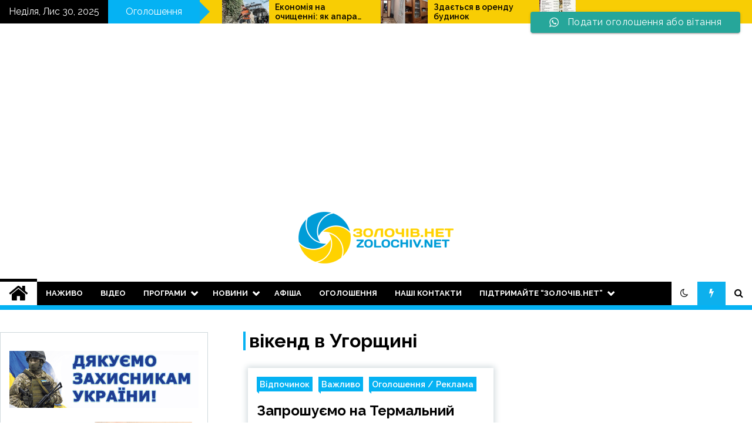

--- FILE ---
content_type: text/html; charset=UTF-8
request_url: https://zolochiv.net/tag/vikend-v-uhorshchyni/
body_size: 88897
content:
<!doctype html>
<html lang="uk">
<head>
    
  
	<meta charset="UTF-8">
	<meta name="viewport" content="width=device-width, initial-scale=1">
	<link rel="profile" href="https://gmpg.org/xfn/11">

	        <style type="text/css">
                    .twp-site-branding .twp-logo,
            .twp-site-branding.twp-overlay .twp-logo,
            .twp-site-branding .twp-logo a,
            .twp-site-branding .twp-logo a:visited
            .twp-site-branding.twp-overlay .twp-logo a,
            .twp-site-branding.twp-overlay .twp-logo a:visited{
                color: #001349;
            }
                </style>
<meta name='robots' content='index, follow, max-image-preview:large, max-snippet:-1, max-video-preview:-1' />

	<!-- This site is optimized with the Yoast SEO plugin v25.3.1 - https://yoast.com/wordpress/plugins/seo/ -->
	<title>вікенд в Угорщині Archives -</title>
	<link rel="canonical" href="https://zolochiv.net/tag/vikend-v-uhorshchyni/" />
	<meta property="og:locale" content="uk_UA" />
	<meta property="og:type" content="article" />
	<meta property="og:title" content="вікенд в Угорщині Archives -" />
	<meta property="og:url" content="https://zolochiv.net/tag/vikend-v-uhorshchyni/" />
	<meta name="twitter:card" content="summary_large_image" />
	<meta name="twitter:site" content="@zolochivnet" />
	<script type="application/ld+json" class="yoast-schema-graph">{"@context":"https://schema.org","@graph":[{"@type":"CollectionPage","@id":"https://zolochiv.net/tag/vikend-v-uhorshchyni/","url":"https://zolochiv.net/tag/vikend-v-uhorshchyni/","name":"вікенд в Угорщині Archives -","isPartOf":{"@id":"https://zolochiv.net/#website"},"primaryImageOfPage":{"@id":"https://zolochiv.net/tag/vikend-v-uhorshchyni/#primaryimage"},"image":{"@id":"https://zolochiv.net/tag/vikend-v-uhorshchyni/#primaryimage"},"thumbnailUrl":"https://zolochiv.net/wp-content/uploads/2021/11/podoroz-ugor-2-1.jpg","breadcrumb":{"@id":"https://zolochiv.net/tag/vikend-v-uhorshchyni/#breadcrumb"},"inLanguage":"uk"},{"@type":"ImageObject","inLanguage":"uk","@id":"https://zolochiv.net/tag/vikend-v-uhorshchyni/#primaryimage","url":"https://zolochiv.net/wp-content/uploads/2021/11/podoroz-ugor-2-1.jpg","contentUrl":"https://zolochiv.net/wp-content/uploads/2021/11/podoroz-ugor-2-1.jpg","width":870,"height":870},{"@type":"BreadcrumbList","@id":"https://zolochiv.net/tag/vikend-v-uhorshchyni/#breadcrumb","itemListElement":[{"@type":"ListItem","position":1,"name":"Home","item":"https://zolochiv.net/"},{"@type":"ListItem","position":2,"name":"вікенд в Угорщині"}]},{"@type":"WebSite","@id":"https://zolochiv.net/#website","url":"https://zolochiv.net/","name":"","description":" Дізнайся новини першим!","publisher":{"@id":"https://zolochiv.net/#organization"},"potentialAction":[{"@type":"SearchAction","target":{"@type":"EntryPoint","urlTemplate":"https://zolochiv.net/?s={search_term_string}"},"query-input":{"@type":"PropertyValueSpecification","valueRequired":true,"valueName":"search_term_string"}}],"inLanguage":"uk"},{"@type":"Organization","@id":"https://zolochiv.net/#organization","name":"Інформаційний портал \"Золочів.нет\"","url":"https://zolochiv.net/","logo":{"@type":"ImageObject","inLanguage":"uk","@id":"https://zolochiv.net/#/schema/logo/image/","url":"","contentUrl":"","caption":"Інформаційний портал \"Золочів.нет\""},"image":{"@id":"https://zolochiv.net/#/schema/logo/image/"},"sameAs":["https://www.facebook.com/zolochiv/","https://x.com/zolochivnet","https://www.instagram.com/zolochivnet/"]}]}</script>
	<!-- / Yoast SEO plugin. -->


<link rel='dns-prefetch' href='//fonts.googleapis.com' />
<link rel="alternate" type="application/rss+xml" title=" &raquo; стрічка" href="https://zolochiv.net/feed/" />
<link rel="alternate" type="application/rss+xml" title=" &raquo; Канал коментарів" href="https://zolochiv.net/comments/feed/" />
<link rel="alternate" type="application/rss+xml" title=" &raquo; вікенд в Угорщині Канал теґу" href="https://zolochiv.net/tag/vikend-v-uhorshchyni/feed/" />
<script type="text/javascript">
/* <![CDATA[ */
window._wpemojiSettings = {"baseUrl":"https:\/\/s.w.org\/images\/core\/emoji\/15.0.3\/72x72\/","ext":".png","svgUrl":"https:\/\/s.w.org\/images\/core\/emoji\/15.0.3\/svg\/","svgExt":".svg","source":{"concatemoji":"https:\/\/zolochiv.net\/wp-includes\/js\/wp-emoji-release.min.js?ver=986a1bacb01e225a925fcb5cb5ec6f1c"}};
/*! This file is auto-generated */
!function(i,n){var o,s,e;function c(e){try{var t={supportTests:e,timestamp:(new Date).valueOf()};sessionStorage.setItem(o,JSON.stringify(t))}catch(e){}}function p(e,t,n){e.clearRect(0,0,e.canvas.width,e.canvas.height),e.fillText(t,0,0);var t=new Uint32Array(e.getImageData(0,0,e.canvas.width,e.canvas.height).data),r=(e.clearRect(0,0,e.canvas.width,e.canvas.height),e.fillText(n,0,0),new Uint32Array(e.getImageData(0,0,e.canvas.width,e.canvas.height).data));return t.every(function(e,t){return e===r[t]})}function u(e,t,n){switch(t){case"flag":return n(e,"\ud83c\udff3\ufe0f\u200d\u26a7\ufe0f","\ud83c\udff3\ufe0f\u200b\u26a7\ufe0f")?!1:!n(e,"\ud83c\uddfa\ud83c\uddf3","\ud83c\uddfa\u200b\ud83c\uddf3")&&!n(e,"\ud83c\udff4\udb40\udc67\udb40\udc62\udb40\udc65\udb40\udc6e\udb40\udc67\udb40\udc7f","\ud83c\udff4\u200b\udb40\udc67\u200b\udb40\udc62\u200b\udb40\udc65\u200b\udb40\udc6e\u200b\udb40\udc67\u200b\udb40\udc7f");case"emoji":return!n(e,"\ud83d\udc26\u200d\u2b1b","\ud83d\udc26\u200b\u2b1b")}return!1}function f(e,t,n){var r="undefined"!=typeof WorkerGlobalScope&&self instanceof WorkerGlobalScope?new OffscreenCanvas(300,150):i.createElement("canvas"),a=r.getContext("2d",{willReadFrequently:!0}),o=(a.textBaseline="top",a.font="600 32px Arial",{});return e.forEach(function(e){o[e]=t(a,e,n)}),o}function t(e){var t=i.createElement("script");t.src=e,t.defer=!0,i.head.appendChild(t)}"undefined"!=typeof Promise&&(o="wpEmojiSettingsSupports",s=["flag","emoji"],n.supports={everything:!0,everythingExceptFlag:!0},e=new Promise(function(e){i.addEventListener("DOMContentLoaded",e,{once:!0})}),new Promise(function(t){var n=function(){try{var e=JSON.parse(sessionStorage.getItem(o));if("object"==typeof e&&"number"==typeof e.timestamp&&(new Date).valueOf()<e.timestamp+604800&&"object"==typeof e.supportTests)return e.supportTests}catch(e){}return null}();if(!n){if("undefined"!=typeof Worker&&"undefined"!=typeof OffscreenCanvas&&"undefined"!=typeof URL&&URL.createObjectURL&&"undefined"!=typeof Blob)try{var e="postMessage("+f.toString()+"("+[JSON.stringify(s),u.toString(),p.toString()].join(",")+"));",r=new Blob([e],{type:"text/javascript"}),a=new Worker(URL.createObjectURL(r),{name:"wpTestEmojiSupports"});return void(a.onmessage=function(e){c(n=e.data),a.terminate(),t(n)})}catch(e){}c(n=f(s,u,p))}t(n)}).then(function(e){for(var t in e)n.supports[t]=e[t],n.supports.everything=n.supports.everything&&n.supports[t],"flag"!==t&&(n.supports.everythingExceptFlag=n.supports.everythingExceptFlag&&n.supports[t]);n.supports.everythingExceptFlag=n.supports.everythingExceptFlag&&!n.supports.flag,n.DOMReady=!1,n.readyCallback=function(){n.DOMReady=!0}}).then(function(){return e}).then(function(){var e;n.supports.everything||(n.readyCallback(),(e=n.source||{}).concatemoji?t(e.concatemoji):e.wpemoji&&e.twemoji&&(t(e.twemoji),t(e.wpemoji)))}))}((window,document),window._wpemojiSettings);
/* ]]> */
</script>
<link rel='stylesheet' id='ht_ctc_main_css-css' href='https://zolochiv.net/wp-content/plugins/click-to-chat-for-whatsapp/new/inc/assets/css/main.css?ver=4.33' type='text/css' media='all' />
<style id='wp-emoji-styles-inline-css' type='text/css'>

	img.wp-smiley, img.emoji {
		display: inline !important;
		border: none !important;
		box-shadow: none !important;
		height: 1em !important;
		width: 1em !important;
		margin: 0 0.07em !important;
		vertical-align: -0.1em !important;
		background: none !important;
		padding: 0 !important;
	}
</style>
<link rel='stylesheet' id='wp-block-library-css' href='https://zolochiv.net/wp-includes/css/dist/block-library/style.min.css?ver=986a1bacb01e225a925fcb5cb5ec6f1c' type='text/css' media='all' />
<style id='classic-theme-styles-inline-css' type='text/css'>
/*! This file is auto-generated */
.wp-block-button__link{color:#fff;background-color:#32373c;border-radius:9999px;box-shadow:none;text-decoration:none;padding:calc(.667em + 2px) calc(1.333em + 2px);font-size:1.125em}.wp-block-file__button{background:#32373c;color:#fff;text-decoration:none}
</style>
<style id='global-styles-inline-css' type='text/css'>
:root{--wp--preset--aspect-ratio--square: 1;--wp--preset--aspect-ratio--4-3: 4/3;--wp--preset--aspect-ratio--3-4: 3/4;--wp--preset--aspect-ratio--3-2: 3/2;--wp--preset--aspect-ratio--2-3: 2/3;--wp--preset--aspect-ratio--16-9: 16/9;--wp--preset--aspect-ratio--9-16: 9/16;--wp--preset--color--black: #000000;--wp--preset--color--cyan-bluish-gray: #abb8c3;--wp--preset--color--white: #ffffff;--wp--preset--color--pale-pink: #f78da7;--wp--preset--color--vivid-red: #cf2e2e;--wp--preset--color--luminous-vivid-orange: #ff6900;--wp--preset--color--luminous-vivid-amber: #fcb900;--wp--preset--color--light-green-cyan: #7bdcb5;--wp--preset--color--vivid-green-cyan: #00d084;--wp--preset--color--pale-cyan-blue: #8ed1fc;--wp--preset--color--vivid-cyan-blue: #0693e3;--wp--preset--color--vivid-purple: #9b51e0;--wp--preset--gradient--vivid-cyan-blue-to-vivid-purple: linear-gradient(135deg,rgba(6,147,227,1) 0%,rgb(155,81,224) 100%);--wp--preset--gradient--light-green-cyan-to-vivid-green-cyan: linear-gradient(135deg,rgb(122,220,180) 0%,rgb(0,208,130) 100%);--wp--preset--gradient--luminous-vivid-amber-to-luminous-vivid-orange: linear-gradient(135deg,rgba(252,185,0,1) 0%,rgba(255,105,0,1) 100%);--wp--preset--gradient--luminous-vivid-orange-to-vivid-red: linear-gradient(135deg,rgba(255,105,0,1) 0%,rgb(207,46,46) 100%);--wp--preset--gradient--very-light-gray-to-cyan-bluish-gray: linear-gradient(135deg,rgb(238,238,238) 0%,rgb(169,184,195) 100%);--wp--preset--gradient--cool-to-warm-spectrum: linear-gradient(135deg,rgb(74,234,220) 0%,rgb(151,120,209) 20%,rgb(207,42,186) 40%,rgb(238,44,130) 60%,rgb(251,105,98) 80%,rgb(254,248,76) 100%);--wp--preset--gradient--blush-light-purple: linear-gradient(135deg,rgb(255,206,236) 0%,rgb(152,150,240) 100%);--wp--preset--gradient--blush-bordeaux: linear-gradient(135deg,rgb(254,205,165) 0%,rgb(254,45,45) 50%,rgb(107,0,62) 100%);--wp--preset--gradient--luminous-dusk: linear-gradient(135deg,rgb(255,203,112) 0%,rgb(199,81,192) 50%,rgb(65,88,208) 100%);--wp--preset--gradient--pale-ocean: linear-gradient(135deg,rgb(255,245,203) 0%,rgb(182,227,212) 50%,rgb(51,167,181) 100%);--wp--preset--gradient--electric-grass: linear-gradient(135deg,rgb(202,248,128) 0%,rgb(113,206,126) 100%);--wp--preset--gradient--midnight: linear-gradient(135deg,rgb(2,3,129) 0%,rgb(40,116,252) 100%);--wp--preset--font-size--small: 13px;--wp--preset--font-size--medium: 20px;--wp--preset--font-size--large: 36px;--wp--preset--font-size--x-large: 42px;--wp--preset--spacing--20: 0.44rem;--wp--preset--spacing--30: 0.67rem;--wp--preset--spacing--40: 1rem;--wp--preset--spacing--50: 1.5rem;--wp--preset--spacing--60: 2.25rem;--wp--preset--spacing--70: 3.38rem;--wp--preset--spacing--80: 5.06rem;--wp--preset--shadow--natural: 6px 6px 9px rgba(0, 0, 0, 0.2);--wp--preset--shadow--deep: 12px 12px 50px rgba(0, 0, 0, 0.4);--wp--preset--shadow--sharp: 6px 6px 0px rgba(0, 0, 0, 0.2);--wp--preset--shadow--outlined: 6px 6px 0px -3px rgba(255, 255, 255, 1), 6px 6px rgba(0, 0, 0, 1);--wp--preset--shadow--crisp: 6px 6px 0px rgba(0, 0, 0, 1);}:where(.is-layout-flex){gap: 0.5em;}:where(.is-layout-grid){gap: 0.5em;}body .is-layout-flex{display: flex;}.is-layout-flex{flex-wrap: wrap;align-items: center;}.is-layout-flex > :is(*, div){margin: 0;}body .is-layout-grid{display: grid;}.is-layout-grid > :is(*, div){margin: 0;}:where(.wp-block-columns.is-layout-flex){gap: 2em;}:where(.wp-block-columns.is-layout-grid){gap: 2em;}:where(.wp-block-post-template.is-layout-flex){gap: 1.25em;}:where(.wp-block-post-template.is-layout-grid){gap: 1.25em;}.has-black-color{color: var(--wp--preset--color--black) !important;}.has-cyan-bluish-gray-color{color: var(--wp--preset--color--cyan-bluish-gray) !important;}.has-white-color{color: var(--wp--preset--color--white) !important;}.has-pale-pink-color{color: var(--wp--preset--color--pale-pink) !important;}.has-vivid-red-color{color: var(--wp--preset--color--vivid-red) !important;}.has-luminous-vivid-orange-color{color: var(--wp--preset--color--luminous-vivid-orange) !important;}.has-luminous-vivid-amber-color{color: var(--wp--preset--color--luminous-vivid-amber) !important;}.has-light-green-cyan-color{color: var(--wp--preset--color--light-green-cyan) !important;}.has-vivid-green-cyan-color{color: var(--wp--preset--color--vivid-green-cyan) !important;}.has-pale-cyan-blue-color{color: var(--wp--preset--color--pale-cyan-blue) !important;}.has-vivid-cyan-blue-color{color: var(--wp--preset--color--vivid-cyan-blue) !important;}.has-vivid-purple-color{color: var(--wp--preset--color--vivid-purple) !important;}.has-black-background-color{background-color: var(--wp--preset--color--black) !important;}.has-cyan-bluish-gray-background-color{background-color: var(--wp--preset--color--cyan-bluish-gray) !important;}.has-white-background-color{background-color: var(--wp--preset--color--white) !important;}.has-pale-pink-background-color{background-color: var(--wp--preset--color--pale-pink) !important;}.has-vivid-red-background-color{background-color: var(--wp--preset--color--vivid-red) !important;}.has-luminous-vivid-orange-background-color{background-color: var(--wp--preset--color--luminous-vivid-orange) !important;}.has-luminous-vivid-amber-background-color{background-color: var(--wp--preset--color--luminous-vivid-amber) !important;}.has-light-green-cyan-background-color{background-color: var(--wp--preset--color--light-green-cyan) !important;}.has-vivid-green-cyan-background-color{background-color: var(--wp--preset--color--vivid-green-cyan) !important;}.has-pale-cyan-blue-background-color{background-color: var(--wp--preset--color--pale-cyan-blue) !important;}.has-vivid-cyan-blue-background-color{background-color: var(--wp--preset--color--vivid-cyan-blue) !important;}.has-vivid-purple-background-color{background-color: var(--wp--preset--color--vivid-purple) !important;}.has-black-border-color{border-color: var(--wp--preset--color--black) !important;}.has-cyan-bluish-gray-border-color{border-color: var(--wp--preset--color--cyan-bluish-gray) !important;}.has-white-border-color{border-color: var(--wp--preset--color--white) !important;}.has-pale-pink-border-color{border-color: var(--wp--preset--color--pale-pink) !important;}.has-vivid-red-border-color{border-color: var(--wp--preset--color--vivid-red) !important;}.has-luminous-vivid-orange-border-color{border-color: var(--wp--preset--color--luminous-vivid-orange) !important;}.has-luminous-vivid-amber-border-color{border-color: var(--wp--preset--color--luminous-vivid-amber) !important;}.has-light-green-cyan-border-color{border-color: var(--wp--preset--color--light-green-cyan) !important;}.has-vivid-green-cyan-border-color{border-color: var(--wp--preset--color--vivid-green-cyan) !important;}.has-pale-cyan-blue-border-color{border-color: var(--wp--preset--color--pale-cyan-blue) !important;}.has-vivid-cyan-blue-border-color{border-color: var(--wp--preset--color--vivid-cyan-blue) !important;}.has-vivid-purple-border-color{border-color: var(--wp--preset--color--vivid-purple) !important;}.has-vivid-cyan-blue-to-vivid-purple-gradient-background{background: var(--wp--preset--gradient--vivid-cyan-blue-to-vivid-purple) !important;}.has-light-green-cyan-to-vivid-green-cyan-gradient-background{background: var(--wp--preset--gradient--light-green-cyan-to-vivid-green-cyan) !important;}.has-luminous-vivid-amber-to-luminous-vivid-orange-gradient-background{background: var(--wp--preset--gradient--luminous-vivid-amber-to-luminous-vivid-orange) !important;}.has-luminous-vivid-orange-to-vivid-red-gradient-background{background: var(--wp--preset--gradient--luminous-vivid-orange-to-vivid-red) !important;}.has-very-light-gray-to-cyan-bluish-gray-gradient-background{background: var(--wp--preset--gradient--very-light-gray-to-cyan-bluish-gray) !important;}.has-cool-to-warm-spectrum-gradient-background{background: var(--wp--preset--gradient--cool-to-warm-spectrum) !important;}.has-blush-light-purple-gradient-background{background: var(--wp--preset--gradient--blush-light-purple) !important;}.has-blush-bordeaux-gradient-background{background: var(--wp--preset--gradient--blush-bordeaux) !important;}.has-luminous-dusk-gradient-background{background: var(--wp--preset--gradient--luminous-dusk) !important;}.has-pale-ocean-gradient-background{background: var(--wp--preset--gradient--pale-ocean) !important;}.has-electric-grass-gradient-background{background: var(--wp--preset--gradient--electric-grass) !important;}.has-midnight-gradient-background{background: var(--wp--preset--gradient--midnight) !important;}.has-small-font-size{font-size: var(--wp--preset--font-size--small) !important;}.has-medium-font-size{font-size: var(--wp--preset--font-size--medium) !important;}.has-large-font-size{font-size: var(--wp--preset--font-size--large) !important;}.has-x-large-font-size{font-size: var(--wp--preset--font-size--x-large) !important;}
:where(.wp-block-post-template.is-layout-flex){gap: 1.25em;}:where(.wp-block-post-template.is-layout-grid){gap: 1.25em;}
:where(.wp-block-columns.is-layout-flex){gap: 2em;}:where(.wp-block-columns.is-layout-grid){gap: 2em;}
:root :where(.wp-block-pullquote){font-size: 1.5em;line-height: 1.6;}
</style>
<link rel='stylesheet' id='crafty-social-buttons-styles-css' href='https://zolochiv.net/wp-content/plugins/crafty-social-buttons/css/public.min.css?ver=1.5.3' type='text/css' media='all' />
<link rel='stylesheet' id='wp-polls-css' href='https://zolochiv.net/wp-content/plugins/wp-polls/polls-css.css?ver=2.77.3' type='text/css' media='all' />
<style id='wp-polls-inline-css' type='text/css'>
.wp-polls .pollbar {
	margin: 1px;
	font-size: 10px;
	line-height: 12px;
	height: 12px;
	background: #91cbed;
	border: 1px solid #0f98e8;
}

</style>
<link rel='stylesheet' id='seek-google-fonts-css' href='https://fonts.googleapis.com/css?family=Raleway:400,400i,600,600i,700&#038;display=swap' type='text/css' media='all' />
<link rel='stylesheet' id='font-awesome-css' href='https://zolochiv.net/wp-content/themes/seek/assets/libraries/font-awesome/css/font-awesome.min.css?ver=986a1bacb01e225a925fcb5cb5ec6f1c' type='text/css' media='all' />
<link rel='stylesheet' id='slick-css' href='https://zolochiv.net/wp-content/themes/seek/assets/libraries/slick/css/slick.css?ver=986a1bacb01e225a925fcb5cb5ec6f1c' type='text/css' media='all' />
<link rel='stylesheet' id='magnific-css' href='https://zolochiv.net/wp-content/themes/seek/assets/libraries/magnific/css/magnific-popup.css?ver=986a1bacb01e225a925fcb5cb5ec6f1c' type='text/css' media='all' />
<link rel='stylesheet' id='seek-style-css' href='https://zolochiv.net/wp-content/themes/seek/style.css?ver=1.1.9' type='text/css' media='all' />
<script type="text/javascript" src="https://zolochiv.net/wp-includes/js/jquery/jquery.min.js?ver=3.7.1" id="jquery-core-js"></script>
<script type="text/javascript" src="https://zolochiv.net/wp-includes/js/jquery/jquery-migrate.min.js?ver=3.4.1" id="jquery-migrate-js"></script>
<link rel="https://api.w.org/" href="https://zolochiv.net/wp-json/" /><link rel="alternate" title="JSON" type="application/json" href="https://zolochiv.net/wp-json/wp/v2/tags/15100" /><link rel="EditURI" type="application/rsd+xml" title="RSD" href="https://zolochiv.net/xmlrpc.php?rsd" />

		<style type="text/css">
					.site-title,
			.site-description {
				position: absolute;
				clip: rect(1px, 1px, 1px, 1px);
			}
				</style>
		<link rel="icon" href="https://zolochiv.net/wp-content/uploads/2016/05/cropped-favicon-150x150.png" sizes="32x32" />
<link rel="icon" href="https://zolochiv.net/wp-content/uploads/2016/05/cropped-favicon-300x300.png" sizes="192x192" />
<link rel="apple-touch-icon" href="https://zolochiv.net/wp-content/uploads/2016/05/cropped-favicon-300x300.png" />
<meta name="msapplication-TileImage" content="https://zolochiv.net/wp-content/uploads/2016/05/cropped-favicon-300x300.png" />
</head>

<body class="archive tag tag-vikend-v-uhorshchyni tag-15100 wp-custom-logo hfeed sticky-header left-sidebar full-width">
	<div id="page" class="site">
	<a class="skip-link screen-reader-text" href="#content">Skip to content</a>
	<header id="masthead" class="site-header">
							<div class="twp-topbar clearfix">
				<div class="twp-topbar-content-left twp-float-left clearfix">
											<div class="twp-current-date twp-float-left">
							Неділя, Лис 30, 2025						</div>
																													<div class="twp-title twp-title-with-arrow twp-title-primary twp-float-left">
								Оголошення							</div>
																		<div class="twp-breaking-news-section">
															<div class="twp-ticket-pin-slider clearfix"  data-slick='{"rtl": false}'>
																		<div class="twp-ticket-pin">
										<div class="twp-image-section">
																						<a href="https://zolochiv.net/ekonomiia-na-ochyshchenni-iak-aparat-vysokoho-tysku-skorochuie-vytraty-pidpryiemstva/" class="data-bg d-block" data-background="https://zolochiv.net/wp-content/uploads/2025/11/muyka-150x150.jpg"></a>
										</div>
										<div class="twp-articles-title">
											<a href="https://zolochiv.net/ekonomiia-na-ochyshchenni-iak-aparat-vysokoho-tysku-skorochuie-vytraty-pidpryiemstva/">Економія на очищенні: як апарат високого тиску скорочує витрати підприємства</a>
										</div>
									</div><!--/twp-ticket-pin-->
																		<div class="twp-ticket-pin">
										<div class="twp-image-section">
																						<a href="https://zolochiv.net/zdaietsia-v-orendu-budynok-7/" class="data-bg d-block" data-background="https://zolochiv.net/wp-content/uploads/2025/11/bu-or-150x150.jpg"></a>
										</div>
										<div class="twp-articles-title">
											<a href="https://zolochiv.net/zdaietsia-v-orendu-budynok-7/">Здається в оренду будинок</a>
										</div>
									</div><!--/twp-ticket-pin-->
																		<div class="twp-ticket-pin">
										<div class="twp-image-section">
																						<a href="https://zolochiv.net/vyizna-kukhnia-domashni-stravy-manhal-i-furshety/" class="data-bg d-block" data-background="https://zolochiv.net/wp-content/uploads/2025/11/kuhna-vuizna-150x150.jpg"></a>
										</div>
										<div class="twp-articles-title">
											<a href="https://zolochiv.net/vyizna-kukhnia-domashni-stravy-manhal-i-furshety/">Виїзна кухня: домашні страви, мангал і фуршети</a>
										</div>
									</div><!--/twp-ticket-pin-->
																		<div class="twp-ticket-pin">
										<div class="twp-image-section">
																						<a href="https://zolochiv.net/robota-potriben-elektryk-na-derevoobrobne-pidpryiemstvo/" class="data-bg d-block" data-background="https://zolochiv.net/wp-content/uploads/2021/08/robota-oran-150x150.jpg"></a>
										</div>
										<div class="twp-articles-title">
											<a href="https://zolochiv.net/robota-potriben-elektryk-na-derevoobrobne-pidpryiemstvo/">Робота: потрібен електрик на деревообробне підприємство</a>
										</div>
									</div><!--/twp-ticket-pin-->
																		<div class="twp-ticket-pin">
										<div class="twp-image-section">
																						<a href="https://zolochiv.net/zdaietsia-v-orendu-odnokimnatna-kvartyra-33/" class="data-bg d-block" data-background="https://zolochiv.net/wp-content/uploads/2025/06/orendu-150x150.jpg"></a>
										</div>
										<div class="twp-articles-title">
											<a href="https://zolochiv.net/zdaietsia-v-orendu-odnokimnatna-kvartyra-33/">Здається в оренду однокімнатна квартира</a>
										</div>
									</div><!--/twp-ticket-pin-->
																		<div class="twp-ticket-pin">
										<div class="twp-image-section">
																						<a href="https://zolochiv.net/prannia-kylymiv-v-tsekhu-na-profesiynomu-obladnanni/" class="data-bg d-block" data-background="https://zolochiv.net/wp-content/uploads/2022/10/kulumu-150x150.jpg"></a>
										</div>
										<div class="twp-articles-title">
											<a href="https://zolochiv.net/prannia-kylymiv-v-tsekhu-na-profesiynomu-obladnanni/">Прання килимів в цеху на професійному обладнанні</a>
										</div>
									</div><!--/twp-ticket-pin-->
																		<div class="twp-ticket-pin">
										<div class="twp-image-section">
																						<a href="https://zolochiv.net/shaverma-house-smak-shcho-ne-zalezhyt-vid-svitla/" class="data-bg d-block" data-background="https://zolochiv.net/wp-content/uploads/2025/11/shaverma-150x150.jpg"></a>
										</div>
										<div class="twp-articles-title">
											<a href="https://zolochiv.net/shaverma-house-smak-shcho-ne-zalezhyt-vid-svitla/">Шаверма HOUSE — смак, що не залежить від світла!</a>
										</div>
									</div><!--/twp-ticket-pin-->
																		<div class="twp-ticket-pin">
										<div class="twp-image-section">
																						<a href="https://zolochiv.net/robota-potribni-vodiy-ta-avtomekhanik/" class="data-bg d-block" data-background="https://zolochiv.net/wp-content/uploads/2020/08/robota-fiol-150x150.jpg"></a>
										</div>
										<div class="twp-articles-title">
											<a href="https://zolochiv.net/robota-potribni-vodiy-ta-avtomekhanik/">Робота: потрібні водій та автомеханік</a>
										</div>
									</div><!--/twp-ticket-pin-->
																		<div class="twp-ticket-pin">
										<div class="twp-image-section">
																						<a href="https://zolochiv.net/zdaietsia-v-orendu-odnokimnatna-kvartyra-32/" class="data-bg d-block" data-background="https://zolochiv.net/wp-content/uploads/2020/08/orenda-150x150.jpg"></a>
										</div>
										<div class="twp-articles-title">
											<a href="https://zolochiv.net/zdaietsia-v-orendu-odnokimnatna-kvartyra-32/">Здається в оренду однокімнатна квартира</a>
										</div>
									</div><!--/twp-ticket-pin-->
																		<div class="twp-ticket-pin">
										<div class="twp-image-section">
																						<a href="https://zolochiv.net/zdaietsia-v-orendu-litnia-kukhnia-2-kimnaty-3-spalni-mistsia/" class="data-bg d-block" data-background="https://zolochiv.net/wp-content/uploads/2020/08/orenda-150x150.jpg"></a>
										</div>
										<div class="twp-articles-title">
											<a href="https://zolochiv.net/zdaietsia-v-orendu-litnia-kukhnia-2-kimnaty-3-spalni-mistsia/">Здається в оренду літня кухня: 2 кімнати (3 спальні місця)</a>
										</div>
									</div><!--/twp-ticket-pin-->
																		<div class="twp-ticket-pin">
										<div class="twp-image-section">
																						<a href="https://zolochiv.net/vakansiya-prodavets-kasyr/" class="data-bg d-block" data-background="https://zolochiv.net/wp-content/uploads/2025/11/rob-ruk-150x150.jpg"></a>
										</div>
										<div class="twp-articles-title">
											<a href="https://zolochiv.net/vakansiya-prodavets-kasyr/">ВАКАНСІЯ: ПРОДАВЕЦЬ-КАСИР</a>
										</div>
									</div><!--/twp-ticket-pin-->
																		<div class="twp-ticket-pin">
										<div class="twp-image-section">
																						<a href="https://zolochiv.net/posluhy-manikiuru-4/" class="data-bg d-block" data-background="https://zolochiv.net/wp-content/uploads/2025/11/manikur-150x150.jpg"></a>
										</div>
										<div class="twp-articles-title">
											<a href="https://zolochiv.net/posluhy-manikiuru-4/">Послуги манікюру</a>
										</div>
									</div><!--/twp-ticket-pin-->
																	</div><!--/twp-ticket-pin-slider-->
													</div><!--/twp-breaking-news-section-->
									</div><!--/twp-topbar-content-left-->
															<div class="twp-topbar-content-right twp-float-right">
													</div><!--/twp-topbar-content-right-->
							
							</div><!--/twp-topbar-->
						<div class="twp-site-branding data-bg " data-background="">
			<div class="container">
				<div class="twp-wrapper">
					<div class="twp-logo">
						<div class="twp-image-wrapper"><a href="https://zolochiv.net/" class="custom-logo-link" rel="home"><img width="268" height="90" src="https://zolochiv.net/wp-content/uploads/2019/07/cropped-cropped-cropped-logo-zolochiv-net-3.png" class="custom-logo" alt="" decoding="async" /></a></div>
															<p class="site-title"><a href="https://zolochiv.net/" rel="home"></a></p>
																				<p class="site-description"> Дізнайся новини першим!</p>
											</div>
					
				</div>
			</div>
			
		</div><!-- .site-branding -->

		<nav id="site-navigation" class="twp-navigation">
			<div class="twp-nav-menu-section">
				<div class="container">
					<div class="twp-row twp-wrapper">
						<div class="twp-menu-section desktop twp-d-flex">
							<div class="twp-nav-menu"><ul id="primary-menu" class="twp-nav-menu"><li class="brand-home"><a title="Home" href="https://zolochiv.net"><span class='fa fa-home'></span></a></li><li id="menu-item-152344" class="menu-item menu-item-type-custom menu-item-object-custom menu-item-152344"><a href="https://zolochiv.net/category/nazhivo/">НАЖИВО</a></li>
<li id="menu-item-71053" class="menu-item menu-item-type-custom menu-item-object-custom menu-item-71053"><a href="https://zolochiv.net/category/video/">ВІДЕО</a></li>
<li id="menu-item-87074" class="menu-item menu-item-type-post_type menu-item-object-post menu-item-has-children menu-item-87074"><a href="https://zolochiv.net/programi/">Програми</a>
<ul class="sub-menu">
	<li id="menu-item-87085" class="menu-item menu-item-type-taxonomy menu-item-object-category menu-item-87085"><a href="https://zolochiv.net/category/novini-za-tizhden/">Новини за тиждень</a></li>
	<li id="menu-item-185340" class="menu-item menu-item-type-custom menu-item-object-custom menu-item-185340"><a href="https://zolochiv.net/category/vitannya/">Вітання</a></li>
	<li id="menu-item-198958" class="menu-item menu-item-type-custom menu-item-object-custom menu-item-198958"><a href="https://zolochiv.net/category/neymovirni-ukrainky/">Неймовірні українки</a></li>
	<li id="menu-item-185341" class="menu-item menu-item-type-custom menu-item-object-custom menu-item-185341"><a href="https://zolochiv.net/category/holos-narodu/">Голос народу</a></li>
	<li id="menu-item-189127" class="menu-item menu-item-type-custom menu-item-object-custom menu-item-189127"><a href="https://zolochiv.net/category/tyzhnevi-oholoshennia/">Тижневі оголошення</a></li>
	<li id="menu-item-178858" class="menu-item menu-item-type-custom menu-item-object-custom menu-item-178858"><a href="https://zolochiv.net/category/zelenyj-turyzm/">Зелений туризм</a></li>
	<li id="menu-item-185280" class="menu-item menu-item-type-custom menu-item-object-custom menu-item-185280"><a href="https://zolochiv.net/category/markiian-shashkevych-chytanka-dlia-ditochok/">Читанка для діточок</a></li>
	<li id="menu-item-185343" class="menu-item menu-item-type-custom menu-item-object-custom menu-item-185343"><a href="https://zolochiv.net/category/davni-rozvahy/">Дозвілля молоді</a></li>
	<li id="menu-item-168899" class="menu-item menu-item-type-custom menu-item-object-custom menu-item-168899"><a href="https://zolochiv.net/category/suspil-ne-pytannia/">Суспільне питання</a></li>
	<li id="menu-item-71050" class="menu-item menu-item-type-custom menu-item-object-custom menu-item-71050"><a href="https://zolochiv.net/category/intervyu-2/">ІНТЕРВ’Ю</a></li>
	<li id="menu-item-87624" class="menu-item menu-item-type-taxonomy menu-item-object-category menu-item-87624"><a href="https://zolochiv.net/category/vilnyj-mikrofon-2/">Вільний мікрофон</a></li>
	<li id="menu-item-152746" class="menu-item menu-item-type-custom menu-item-object-custom menu-item-152746"><a href="https://zolochiv.net/category/pravyy-pohliad/">Правий погляд</a></li>
	<li id="menu-item-168897" class="menu-item menu-item-type-custom menu-item-object-custom menu-item-168897"><a href="https://zolochiv.net/category/yak-pravylno/">Як правильно?</a></li>
	<li id="menu-item-221763" class="menu-item menu-item-type-custom menu-item-object-custom menu-item-221763"><a href="https://zolochiv.net/category/istorii-vpo/">Історії ВПО</a></li>
	<li id="menu-item-152744" class="menu-item menu-item-type-custom menu-item-object-custom menu-item-152744"><a href="https://zolochiv.net/category/videourok/">Відеоуроки</a></li>
	<li id="menu-item-87078" class="menu-item menu-item-type-taxonomy menu-item-object-category menu-item-87078"><a href="https://zolochiv.net/category/zhittyevi-istoriyi/">ЖИТТЄВІ ІСТОРІЇ</a></li>
	<li id="menu-item-185342" class="menu-item menu-item-type-custom menu-item-object-custom menu-item-185342"><a href="https://zolochiv.net/category/subotnya-kuhnya/">Суботня кухня</a></li>
	<li id="menu-item-100333" class="menu-item menu-item-type-taxonomy menu-item-object-category menu-item-100333"><a href="https://zolochiv.net/category/tvorchi-ryadky/">Творчі рядки</a></li>
	<li id="menu-item-168908" class="menu-item menu-item-type-custom menu-item-object-custom menu-item-168908"><a href="https://zolochiv.net/category/yidlo-dlya-mizkiv/">Їдло для мізків</a></li>
</ul>
</li>
<li id="menu-item-71051" class="menu-item menu-item-type-custom menu-item-object-custom menu-item-has-children menu-item-71051"><a href="https://zolochiv.net/category/novyny/">НОВИНИ</a>
<ul class="sub-menu">
	<li id="menu-item-71052" class="menu-item menu-item-type-custom menu-item-object-custom menu-item-71052"><a href="https://zolochiv.net/category/novyny-zolochivschyny/">Золочівський район</a></li>
	<li id="menu-item-87068" class="menu-item menu-item-type-taxonomy menu-item-object-category menu-item-87068"><a href="https://zolochiv.net/category/nadzvychajni-sytuatsiji/">Надзвичайні новини</a></li>
</ul>
</li>
<li id="menu-item-71049" class="menu-item menu-item-type-custom menu-item-object-custom menu-item-71049"><a href="https://zolochiv.net/category/afisha/">АФІША</a></li>
<li id="menu-item-152345" class="menu-item menu-item-type-custom menu-item-object-custom menu-item-152345"><a href="https://zolochiv.net/category/personalni-oholoshennya/">оголошення</a></li>
<li id="menu-item-107790" class="menu-item menu-item-type-custom menu-item-object-custom menu-item-107790"><a href="https://zolochiv.net/kontakty/">Наші контакти</a></li>
<li id="menu-item-152296" class="menu-item menu-item-type-custom menu-item-object-custom menu-item-has-children menu-item-152296"><a href="https://zolochiv.net/dopomohty-proektu-zolochiv-net/">Підтримайте &#8220;Золочів.нет&#8221;</a>
<ul class="sub-menu">
	<li id="menu-item-221787" class="menu-item menu-item-type-custom menu-item-object-custom menu-item-221787"><a href="https://zolochiv.net/pro-zolochiv-net/">ПРО «Золочів.нет»</a></li>
</ul>
</li>
</ul></div>							<div class="twp-menu-icon-section">
								<div class="twp-menu-icon twp-menu-icon-white" id="twp-menu-icon">
									<span></span>
								</div>
							</div>
						</div>
						<div class="twp-site-features">
															<!-- dark and light -->
								<div class="theme-mode header-theme-mode"></div>
																						<div class="twp-trending" id="nav-latest-news">
									<i class="fa fa-flash"></i>
								</div>
																						<div class="twp-search" id="search">
									<i class="fa fa-search"></i>
								</div>
													</div>
					</div>
				</div>
									<div class="twp-progress-bar" id="progressbar">
					</div>
							</div>
			<div class="twp-search-field-section" id="search-field">
				<div class="container">
					<div class="twp-search-field-wrapper">
						<div class="twp-search-field">
							<form role="search" method="get" class="search-form" action="https://zolochiv.net/">
				<label>
					<span class="screen-reader-text">Пошук:</span>
					<input type="search" class="search-field" placeholder="Пошук &hellip;" value="" name="s" />
				</label>
				<input type="submit" class="search-submit" value="Шукати" />
			</form>						</div>
						<div class="twp-close-icon-section">
							<span class="twp-close-icon" id="search-close">
								<span></span>
								<span></span>
							</span>
						</div>
					</div>

				</div>
			</div>
			<!-- trending news section -->
							<div class="twp-article-list" id="nav-latest-news-field">
					<div class="container">
														<header class="twp-article-header">
									<h3>
										Нові публікації									</h3>
									<div class="twp-close-icon-section">
										<span class="twp-close-icon" id="latest-news-close">
											<span></span>
											<span></span>
										</span>
									</div>
								</header>
						
						
						<!-- Global site tag (gtag.js) - Google Analytics -->
<script async src="https://www.googletagmanager.com/gtag/js?id=UA-29872834-1"></script>
<script>
  window.dataLayer = window.dataLayer || [];
  function gtag(){dataLayer.push(arguments);}
  gtag('js', new Date());

  gtag('config', 'UA-29872834-1');
</script>

						
						
								<div class="twp-row">
																											<!-- loop starts here -->
									<div class="twp-col-4 twp-article-border">
										<div class="twp-article">
											<div class="twp-units">
												1											</div>
											<div class="twp-description">
												<h4><a href="https://zolochiv.net/lyst-do-sviatoho-mykolaia-10-zvorushlyvykh-istoriy-ukrainskykh-ditey/">Лист до святого Миколая: 10 зворушливих історій українських дітей</a></h4>
												<div class="twp-author-meta">
													
        	    <span class="twp-post-date">
        	    <i class="fa fa-clock-o"></i>
        	        30.11.2025        	</span>

            												</div>
											</div>

										</div>
									</div>
																											<!-- loop starts here -->
									<div class="twp-col-4 twp-article-border">
										<div class="twp-article">
											<div class="twp-units">
												2											</div>
											<div class="twp-description">
												<h4><a href="https://zolochiv.net/na-lvivshchyni-rozshukuiut-13-richnu-divchynku/">На Львівщині розшукують 13-річну дівчинку</a></h4>
												<div class="twp-author-meta">
													
        	    <span class="twp-post-date">
        	    <i class="fa fa-clock-o"></i>
        	        30.11.2025        	</span>

            												</div>
											</div>

										</div>
									</div>
																											<!-- loop starts here -->
									<div class="twp-col-4 twp-article-border">
										<div class="twp-article">
											<div class="twp-units">
												3											</div>
											<div class="twp-description">
												<h4><a href="https://zolochiv.net/vidiyshov-u-vichnist-prytula-vasyl-volodymyrovych/">Відійшов у вічність Притула Василь Володимирович</a></h4>
												<div class="twp-author-meta">
													
        	    <span class="twp-post-date">
        	    <i class="fa fa-clock-o"></i>
        	        30.11.2025        	</span>

            												</div>
											</div>

										</div>
									</div>
																											<!-- loop starts here -->
									<div class="twp-col-4 twp-article-border">
										<div class="twp-article">
											<div class="twp-units">
												4											</div>
											<div class="twp-description">
												<h4><a href="https://zolochiv.net/lvivshchyna-proshchaietsia-iz-zakhysnykom-47/">Львівщина прощається із захисником</a></h4>
												<div class="twp-author-meta">
													
        	    <span class="twp-post-date">
        	    <i class="fa fa-clock-o"></i>
        	        30.11.2025        	</span>

            												</div>
											</div>

										</div>
									</div>
																											<!-- loop starts here -->
									<div class="twp-col-4 twp-article-border">
										<div class="twp-article">
											<div class="twp-units">
												5											</div>
											<div class="twp-description">
												<h4><a href="https://zolochiv.net/prohnoz-pohody-na-lvivshchyni-na-1-3-hrudnia/">Прогноз погоди на Львівщині на 1–3 грудня</a></h4>
												<div class="twp-author-meta">
													
        	    <span class="twp-post-date">
        	    <i class="fa fa-clock-o"></i>
        	        30.11.2025        	</span>

            												</div>
											</div>

										</div>
									</div>
																											<!-- loop starts here -->
									<div class="twp-col-4 twp-article-border">
										<div class="twp-article">
											<div class="twp-units">
												6											</div>
											<div class="twp-description">
												<h4><a href="https://zolochiv.net/den-anhela-andriia-znachennia-imeni-tradytsii-ta-naykrashchi-pryvitannia/">День ангела Андрія: значення імені, традиції та найкращі привітання</a></h4>
												<div class="twp-author-meta">
													
        	    <span class="twp-post-date">
        	    <i class="fa fa-clock-o"></i>
        	        30.11.2025        	</span>

            												</div>
											</div>

										</div>
									</div>
																											<!-- loop starts here -->
									<div class="twp-col-4 twp-article-border">
										<div class="twp-article">
											<div class="twp-units">
												7											</div>
											<div class="twp-description">
												<h4><a href="https://zolochiv.net/u-lvivoblenerho-povidomyly-hrafiky-vymknen-elektroenerhii-na-nastupnu-dobu/">У Львівобленерго повідомили графіки вимкнень електроенергії</a></h4>
												<div class="twp-author-meta">
													
        	    <span class="twp-post-date">
        	    <i class="fa fa-clock-o"></i>
        	        29.11.2025        	</span>

            												</div>
											</div>

										</div>
									</div>
																											<!-- loop starts here -->
									<div class="twp-col-4 twp-article-border">
										<div class="twp-article">
											<div class="twp-units">
												8											</div>
											<div class="twp-description">
												<h4><a href="https://zolochiv.net/my-zapytaly-chy-otrymaly-vy-1000-hryven-zymovoi-pidtrymky-i-na-shcho-ikh-planuiete-vytratyty-video/">Ми запитали: чи отримали ви 1000 гривень «Зимової підтримки», і на що їх плануєте витратити? (відео)</a></h4>
												<div class="twp-author-meta">
													
        	    <span class="twp-post-date">
        	    <i class="fa fa-clock-o"></i>
        	        29.11.2025        	</span>

            												</div>
											</div>

										</div>
									</div>
																											<!-- loop starts here -->
									<div class="twp-col-4 twp-article-border">
										<div class="twp-article">
											<div class="twp-units">
												9											</div>
											<div class="twp-description">
												<h4><a href="https://zolochiv.net/u-pomorianakh-poproshchaiutsia-iz-zhinkoiu-ta-2-ditmy-shcho-trahichno-pomerly/">У Золочівському районі попрощаються із жінкою та 2 дітьми, що трагічно померли</a></h4>
												<div class="twp-author-meta">
													
        	    <span class="twp-post-date">
        	    <i class="fa fa-clock-o"></i>
        	        29.11.2025        	</span>

            												</div>
											</div>

										</div>
									</div>
																											<!-- loop starts here -->
									<div class="twp-col-4 twp-article-border">
										<div class="twp-article">
											<div class="twp-units">
												10											</div>
											<div class="twp-description">
												<h4><a href="https://zolochiv.net/vidiyshov-u-vichnist-bilynskyy-vasyl-volodymyrovych/">Відійшов у вічність Білинський Василь Володимирович</a></h4>
												<div class="twp-author-meta">
													
        	    <span class="twp-post-date">
        	    <i class="fa fa-clock-o"></i>
        	        29.11.2025        	</span>

            												</div>
											</div>

										</div>
									</div>
																											<!-- loop starts here -->
									<div class="twp-col-4 twp-article-border">
										<div class="twp-article">
											<div class="twp-units">
												11											</div>
											<div class="twp-description">
												<h4><a href="https://zolochiv.net/vidiyshov-u-vichnist-zahrebelnyy-volodymyr-mykhaylovych/">Відійшов у вічність Загребельний Володимир Михайлович</a></h4>
												<div class="twp-author-meta">
													
        	    <span class="twp-post-date">
        	    <i class="fa fa-clock-o"></i>
        	        29.11.2025        	</span>

            												</div>
											</div>

										</div>
									</div>
																											<!-- loop starts here -->
									<div class="twp-col-4 twp-article-border">
										<div class="twp-article">
											<div class="twp-units">
												12											</div>
											<div class="twp-description">
												<h4><a href="https://zolochiv.net/odyn-zahyblyy-ta-p-iatero-travmovanykh-vnaslidok-dtp-na-lvivshchyni/">Один загиблий та п’ятеро травмованих внаслідок ДТП на Львівщині</a></h4>
												<div class="twp-author-meta">
													
        	    <span class="twp-post-date">
        	    <i class="fa fa-clock-o"></i>
        	        29.11.2025        	</span>

            												</div>
											</div>

										</div>
									</div>
																										</div>
												</div>
				</div><!--/latest-news-section-->
							
			<!-- main banner content -->
		</nav><!-- #site-navigation -->
	</header><!-- #masthead -->
	<div class="twp-mobile-menu">
		<div class="twp-mobile-close-icon">
			<span class="twp-close-icon twp-close-icon-sm twp-close-icon-white twp-rotate-90" id="twp-mobile-close">
				<span></span>
				<span></span>
			</span>
		</div>
	</div>
	<div class="twp-body-overlay" id="overlay"></div>
	<!-- breadcrums -->
	
	<!-- content start -->
	<div id="content" class="site-content">

    <div id="primary" class="content-area">
        <main id="main" class="site-main">
            <div class="twp-archive-post-list">
                
                    <header class="page-header">
                        <h1 class="page-title">вікенд в Угорщині</h1>                    </header><!-- .page-header -->

                    <article  id="post-185615" class="twp-article-post post-185615 post type-post status-publish format-standard has-post-thumbnail hentry category-vidpochynok-personalni-oholoshennya category-novyny-zolochivschyny category-personalni-oholoshennya tag-vidpochynok tag-vikend-v-uhorshchyni tag-termalnyy-vikend-v-uhorshchyni tag-tur tag-tur-vykhidnoho-dnia-do-uhorshchyny tag-uhorshchyna">
	<header class="entry-header">
		<div class="twp-categories-with-bg twp-categories-with-bg-primary">
		    <ul class="cat-links"><li>
                             <a  href="https://zolochiv.net/category/personalni-oholoshennya/vidpochynok-personalni-oholoshennya/" alt="View all posts in Відпочинок"> 
                                 Відпочинок
                             </a>
                        </li><li>
                             <a  href="https://zolochiv.net/category/novyny-zolochivschyny/" alt="View all posts in Важливо"> 
                                 Важливо
                             </a>
                        </li><li>
                             <a  href="https://zolochiv.net/category/personalni-oholoshennya/" alt="View all posts in Оголошення / Реклама"> 
                                 Оголошення / Реклама
                             </a>
                        </li></ul>		</div>
		<h2 class="entry-title"><a href="https://zolochiv.net/termalnyy-vikend-v-uhorshchyni/" rel="bookmark">Запрошуємо на Термальний вікенд в Угорщині</a></h2>	    <div class="twp-author-meta">
	        
			<a href="https://zolochiv.net/author/kvest/">
                <span class="twp-author-image"><img alt='' src='https://secure.gravatar.com/avatar/31888a52fab98f2145feb37a4718b1d4?s=96&#038;d=blank&#038;r=g' srcset='https://secure.gravatar.com/avatar/31888a52fab98f2145feb37a4718b1d4?s=192&#038;d=blank&#038;r=g 2x' class='avatar avatar-96 photo' height='96' width='96' decoding='async'/></span>
                <span class="twp-author-caption">Золочів.нет</span>
			</a>
        	        
        	    <span class="twp-post-date">
        	    <i class="fa fa-clock-o"></i>
        	        11.11.2021        	</span>

            	        	    </div>
	</header><!-- .entry-header -->

			<div class="twp-article-post-thumbnail">
			<a class="post-thumbnail d-block" href="https://zolochiv.net/termalnyy-vikend-v-uhorshchyni/" aria-hidden="true" tabindex="-1">
				<span class="twp-post-format-absolute"></span>
				<img width="640" height="640" src="https://zolochiv.net/wp-content/uploads/2021/11/podoroz-ugor-2-1-768x768.jpg" class="attachment-medium_large size-medium_large wp-post-image" alt="Запрошуємо на Термальний вікенд в Угорщині" decoding="async" fetchpriority="high" srcset="https://zolochiv.net/wp-content/uploads/2021/11/podoroz-ugor-2-1-768x768.jpg 768w, https://zolochiv.net/wp-content/uploads/2021/11/podoroz-ugor-2-1-300x300.jpg 300w, https://zolochiv.net/wp-content/uploads/2021/11/podoroz-ugor-2-1-150x150.jpg 150w, https://zolochiv.net/wp-content/uploads/2021/11/podoroz-ugor-2-1.jpg 870w" sizes="(max-width: 640px) 100vw, 640px" />			</a>
		</div>

		
	<div class="entry-content">
		<p>Дата проведення туру: 2-5 грудня 2021 року. Вартість туру – 85€ + 200 грн. Тур вихідного дня до Угорщини – відпочинок на трьох термальних курортах – Хайдусобосло, Егерсалок та унікальний Аквапарк з термальними водами в Дебрецені + знамениті угорські вина в Токаї та Долині красунь. Також в програмі туру відвідування [&hellip;]</p>
	</div><!-- .entry-content -->
	<div class="twp-social-share-section">
				
	</div>
</article><!-- #post-185615 -->
<div class="twp-pagination-numeric"></div>            </div>
        </main><!-- #main -->
    </div><!-- #primary -->


<aside id="secondary" class="widget-area">
	<section id="text-184" class="widget widget_text">			<div class="textwidget"><p><a href="https://kvest.in/kontakty/"><img loading="lazy" decoding="async" class="aligncenter size-full wp-image-191265" src="https://zolochiv.net/wp-content/uploads/2022/03/dakuemo.gif" alt="" width="600" height="180" /></a><br />
<a href="https://kvest.in/portfolio-vizytok/"><img loading="lazy" decoding="async" class="size-full wp-image-111118 aligncenter" src="https://zolochiv.net/wp-content/uploads/2017/10/vizutka.gif" alt="" width="300" height="180" /></a><a href="https://zolochiv.net/proponujemo-suvenirni-hornyata/"><img decoding="async" class="colorbox-manual aligncenter" src="https://zolochiv.net/wp-content/uploads/2017/10/gornjata.gif" alt="" /></a></p>
</div>
		</section><section id="crafty-social-buttons_widget-2" class="widget widget_crafty-social-buttons_widget"><h2 class="widget-title">Ми у соцмережах</h2><div class="crafty-social-buttons crafty-social-link-buttons crafty-social-buttons-size-4 crafty-social-buttons-align-left crafty-social-buttons-caption-inline-block"><ul class="crafty-social-buttons-list"><li><a href="https://www.facebook.com/zolochiv" class="crafty-social-button csb-facebook hover-none" title="Facebook" target="_blank"><img  class="crafty-social-button-image" alt="Facebook" width="48" height="48" src="https://zolochiv.net/wp-content/plugins/crafty-social-buttons/buttons/simple/facebook.png" /></a></li><li><a href="https://www.youtube.com/channel/UCrHXUhiRTyLF_vo7KUJOd8Q" class="crafty-social-button csb-youtube hover-none" title="YouTube" target="_blank"><img  class="crafty-social-button-image" alt="YouTube" width="48" height="48" src="https://zolochiv.net/wp-content/plugins/crafty-social-buttons/buttons/simple/youtube.png" /></a></li><li><a href="https://www.instagram.com/zolochivnet/" class="crafty-social-button csb-instagram hover-none" title="Instagram" target="_blank"><img  class="crafty-social-button-image" alt="Instagram" width="48" height="48" src="https://zolochiv.net/wp-content/plugins/crafty-social-buttons/buttons/simple/instagram.png" /></a></li></ul></div></section><section id="block-7" class="widget widget_block widget_text">
<p></p>
</section><section id="seek-popular-sidebar-layout-4" class="widget seek_popular_post_widget"><div class="container"><h2 class="widget-title">НЕКРОЛОГ</h2>                                                <div class="twp-recent-widget-section">                
                    <ul class="twp-list-post-list">
                                                                        <li class="twp-list-post twp-d-flex">
                                <div class="twp-image-section twp-image-hover">

                                    <a  href="https://zolochiv.net/vidiyshov-u-vichnist-prytula-vasyl-volodymyrovych/" class="data-bg" data-background="https://zolochiv.net/wp-content/uploads/2025/11/prutula-300x169.jpg">
                                                                                                                        </a>
                                    <span class="twp-unit"> 1</span>
                                </div>
                                <div class="twp-desc">
                                    <h3 class="twp-post-title twp-post-title-sm"><a href="https://zolochiv.net/vidiyshov-u-vichnist-prytula-vasyl-volodymyrovych/">Відійшов у вічність Притула Василь Володимирович</a></h3>
                                    <div class="twp-author-meta">
                                        
        	    <span class="twp-post-date">
        	    <i class="fa fa-clock-o"></i>
        	        30.11.2025        	</span>

                                                </div>
                                </div>
                            </li>
                                                                            <li class="twp-list-post twp-d-flex">
                                <div class="twp-image-section twp-image-hover">

                                    <a  href="https://zolochiv.net/lvivshchyna-proshchaietsia-iz-zakhysnykom-47/" class="data-bg" data-background="https://zolochiv.net/wp-content/uploads/2025/11/pavelko-300x169.jpg">
                                                                                                                        </a>
                                    <span class="twp-unit"> 2</span>
                                </div>
                                <div class="twp-desc">
                                    <h3 class="twp-post-title twp-post-title-sm"><a href="https://zolochiv.net/lvivshchyna-proshchaietsia-iz-zakhysnykom-47/">Львівщина прощається із захисником</a></h3>
                                    <div class="twp-author-meta">
                                        
        	    <span class="twp-post-date">
        	    <i class="fa fa-clock-o"></i>
        	        30.11.2025        	</span>

                                                </div>
                                </div>
                            </li>
                                            </ul>
                </div>

                            </div>
                    </section><section id="seek-popular-sidebar-layout-2" class="widget seek_popular_post_widget"><div class="container"><h2 class="widget-title">Нові публікації</h2>                                                <div class="twp-recent-widget-section">                
                    <ul class="twp-list-post-list">
                                                                        <li class="twp-list-post twp-d-flex">
                                <div class="twp-image-section twp-image-hover">

                                    <a  href="https://zolochiv.net/lyst-do-sviatoho-mykolaia-10-zvorushlyvykh-istoriy-ukrainskykh-ditey/" class="data-bg" data-background="https://zolochiv.net/wp-content/uploads/2025/11/lust-mukoay-300x169.jpg">
                                                                                                                        </a>
                                    <span class="twp-unit"> 1</span>
                                </div>
                                <div class="twp-desc">
                                    <h3 class="twp-post-title twp-post-title-sm"><a href="https://zolochiv.net/lyst-do-sviatoho-mykolaia-10-zvorushlyvykh-istoriy-ukrainskykh-ditey/">Лист до святого Миколая: 10 зворушливих історій українських дітей</a></h3>
                                    <div class="twp-author-meta">
                                        
        	    <span class="twp-post-date">
        	    <i class="fa fa-clock-o"></i>
        	        30.11.2025        	</span>

                                                </div>
                                </div>
                            </li>
                                                                            <li class="twp-list-post twp-d-flex">
                                <div class="twp-image-section twp-image-hover">

                                    <a  href="https://zolochiv.net/na-lvivshchyni-rozshukuiut-13-richnu-divchynku/" class="data-bg" data-background="https://zolochiv.net/wp-content/uploads/2025/11/rozshuk-div-300x169.jpg">
                                                                                                                        </a>
                                    <span class="twp-unit"> 2</span>
                                </div>
                                <div class="twp-desc">
                                    <h3 class="twp-post-title twp-post-title-sm"><a href="https://zolochiv.net/na-lvivshchyni-rozshukuiut-13-richnu-divchynku/">На Львівщині розшукують 13-річну дівчинку</a></h3>
                                    <div class="twp-author-meta">
                                        
        	    <span class="twp-post-date">
        	    <i class="fa fa-clock-o"></i>
        	        30.11.2025        	</span>

                                                </div>
                                </div>
                            </li>
                                                                            <li class="twp-list-post twp-d-flex">
                                <div class="twp-image-section twp-image-hover">

                                    <a  href="https://zolochiv.net/vidiyshov-u-vichnist-prytula-vasyl-volodymyrovych/" class="data-bg" data-background="https://zolochiv.net/wp-content/uploads/2025/11/prutula-300x169.jpg">
                                                                                                                        </a>
                                    <span class="twp-unit"> 3</span>
                                </div>
                                <div class="twp-desc">
                                    <h3 class="twp-post-title twp-post-title-sm"><a href="https://zolochiv.net/vidiyshov-u-vichnist-prytula-vasyl-volodymyrovych/">Відійшов у вічність Притула Василь Володимирович</a></h3>
                                    <div class="twp-author-meta">
                                        
        	    <span class="twp-post-date">
        	    <i class="fa fa-clock-o"></i>
        	        30.11.2025        	</span>

                                                </div>
                                </div>
                            </li>
                                                                            <li class="twp-list-post twp-d-flex">
                                <div class="twp-image-section twp-image-hover">

                                    <a  href="https://zolochiv.net/lvivshchyna-proshchaietsia-iz-zakhysnykom-47/" class="data-bg" data-background="https://zolochiv.net/wp-content/uploads/2025/11/pavelko-300x169.jpg">
                                                                                                                        </a>
                                    <span class="twp-unit"> 4</span>
                                </div>
                                <div class="twp-desc">
                                    <h3 class="twp-post-title twp-post-title-sm"><a href="https://zolochiv.net/lvivshchyna-proshchaietsia-iz-zakhysnykom-47/">Львівщина прощається із захисником</a></h3>
                                    <div class="twp-author-meta">
                                        
        	    <span class="twp-post-date">
        	    <i class="fa fa-clock-o"></i>
        	        30.11.2025        	</span>

                                                </div>
                                </div>
                            </li>
                                            </ul>
                </div>

                            </div>
                    </section></aside><!-- #secondary -->

</div><!-- #content -->


<!-- footer log and social share icons -->

	
	<!-- footer widget section -->
	<div class="twp-footer-widget-section">
		<div class="container">
			<div class="twp-row">
														<div class="twp-col-3">
							<div id="text-186" class="widget widget_text">			<div class="textwidget"><p><!-- Global site tag (gtag.js) - Google Analytics --><br />
<script async src="https://www.googletagmanager.com/gtag/js?id=UA-29872834-1"></script><br />
<script>
  window.dataLayer = window.dataLayer || [];
  function gtag(){dataLayer.push(arguments);}
  gtag('js', new Date());</p>
<p>  gtag('config', 'UA-29872834-1');
</script></p>
</div>
		</div><div id="text-188" class="widget widget_text">			<div class="textwidget"><p><script async src="https://www.googletagmanager.com/gtag/js?id=UA-29872834-1"></script><br />
<script>
  window.dataLayer = window.dataLayer || [];
  function gtag(){dataLayer.push(arguments);}
  gtag('js', new Date());</p>
<p>  gtag('config', 'UA-29872834-1');
</script><!-- Global site tag (gtag.js) - Google Analytics --></p>
</div>
		</div>						</div>
																<div class="twp-col-3">
							<div id="text-196" class="widget widget_text"><h3 class="widget-title">Партнери</h3>			<div class="textwidget"><p><a href="https://kvest.in/" target="_blank" rel="noopener"><img loading="lazy" decoding="async" class="aligncenter wp-image-271388 size-medium" src="https://zolochiv.net/wp-content/uploads/2025/03/log3-300x141.png" alt="" width="300" height="141" srcset="https://zolochiv.net/wp-content/uploads/2025/03/log3-300x141.png 300w, https://zolochiv.net/wp-content/uploads/2025/03/log3.png 350w" sizes="(max-width: 300px) 100vw, 300px" /></a></p>
<p>&nbsp;</p>
</div>
		</div>						</div>
																<div class="twp-col-3">
							<div id="categories-10" class="widget widget_categories"><h3 class="widget-title">Рубрики</h3><form action="https://zolochiv.net" method="get"><label class="screen-reader-text" for="cat">Рубрики</label><select  name='cat' id='cat' class='postform'>
	<option value='-1'>Обрати категорію</option>
	<option class="level-0" value="7117">Їдло для мізків</option>
	<option class="level-0" value="11591">Їжа</option>
	<option class="level-0" value="5888">Інтерв&#8217;ю</option>
	<option class="level-0" value="19367">Історії ВПО</option>
	<option class="level-0" value="20747">Історії для душі</option>
	<option class="level-0" value="10704">Актуальна книга</option>
	<option class="level-0" value="219">Афіша</option>
	<option class="level-0" value="20742">БАЙКИ</option>
	<option class="level-0" value="21785">Блоги</option>
	<option class="level-0" value="11017">Будівництво та ремонт</option>
	<option class="level-0" value="13">Відео</option>
	<option class="level-0" value="11608">Відеоурок</option>
	<option class="level-0" value="377">Відомі золочів’яни</option>
	<option class="level-0" value="12923">Відпочинок</option>
	<option class="level-0" value="13774">Відпочинок</option>
	<option class="level-0" value="6489">Вільний мікрофон</option>
	<option class="level-0" value="3344">Віртуальні подорожі</option>
	<option class="level-0" value="6744">Вітання</option>
	<option class="level-0" value="280">Важливо</option>
	<option class="level-0" value="434">Варто знати</option>
	<option class="level-0" value="15674">Вертеп</option>
	<option class="level-0" value="4071">Вибори</option>
	<option class="level-0" value="6277">Герої золочів&#8217;яни</option>
	<option class="level-0" value="20117">Герої не вмирають</option>
	<option class="level-0" value="6671">Голос народу</option>
	<option class="level-0" value="91">Готелі міста</option>
	<option class="level-0" value="18889">Гуморески</option>
	<option class="level-0" value="15934">Де ваші гроші?</option>
	<option class="level-0" value="630">День міста Золочева</option>
	<option class="level-0" value="7019">ДИТЯЧИЙ СВІТ</option>
	<option class="level-0" value="10079">Добрі руки</option>
	<option class="level-0" value="14190">Дозвілля молоді</option>
	<option class="level-0" value="11054">Домашні тварини</option>
	<option class="level-0" value="6542">Допомога</option>
	<option class="level-0" value="14001">Друк</option>
	<option class="level-0" value="9791">Думки</option>
	<option class="level-0" value="6981">ЕЛЕКТРОКОНТАКТ УКРАЇНА</option>
	<option class="level-0" value="7030">ЖИТТЄВІ ІСТОРІЇ</option>
	<option class="level-0" value="7505">З висоти пташиного польоту</option>
	<option class="level-0" value="8657">Загублено / знайдено</option>
	<option class="level-0" value="466">Замки та музеї</option>
	<option class="level-0" value="11019">Здам / візьму в оренду</option>
	<option class="level-0" value="13868">Зелений туризм</option>
	<option class="level-0" value="21377">Знижки</option>
	<option class="level-0" value="4152">Золочів онлайн</option>
	<option class="level-0" value="9504">Золочів радіо</option>
	<option class="level-0" value="234">Золочівські оголошення</option>
	<option class="level-0" value="343">Золочівщина</option>
	<option class="level-0" value="2670">Кіноафіша</option>
	<option class="level-0" value="297">Контакти</option>
	<option class="level-0" value="12457">Краса і здоров&#8217;я</option>
	<option class="level-0" value="20589">Кумові бджоли</option>
	<option class="level-0" value="6873">Кухня</option>
	<option class="level-0" value="12945">Літургія</option>
	<option class="level-0" value="12312">Магазини</option>
	<option class="level-0" value="14">Мапи</option>
	<option class="level-0" value="15034">Маркіян Шашкевич. Читанка для діточок</option>
	<option class="level-0" value="11291">Меблі</option>
	<option class="level-0" value="6763">Музика</option>
	<option class="level-0" value="587">Навчальні заклади</option>
	<option class="level-0" value="12020">Навчання</option>
	<option class="level-0" value="6746">Надзвичайні новини</option>
	<option class="level-0" value="9089">НАЖИВО</option>
	<option class="level-0" value="16571">Неймовірні українки</option>
	<option class="level-0" value="7477">Некролог</option>
	<option class="level-0" value="85">Нові календарі</option>
	<option class="level-0" value="6743">Новини</option>
	<option class="level-0" value="7887">Новини із Бродів</option>
	<option class="level-0" value="7660">Новини із Радехова</option>
	<option class="level-0" value="7783">Новини із Червонограда</option>
	<option class="level-0" value="7119">Новини за тиждень</option>
	<option class="level-0" value="6658">Оголошення / Реклама</option>
	<option class="level-0" value="11308">Одяг і взуття</option>
	<option class="level-0" value="6820">ОКРЕМА ДУМКА</option>
	<option class="level-0" value="12958">Опалення</option>
	<option class="level-0" value="7621">Опитування</option>
	<option class="level-0" value="99">Підприємства та установи</option>
	<option class="level-0" value="6745">ПІДТРИМАТИ &#8220;ЗОЛОЧІВ.НЕТ&#8221;</option>
	<option class="level-0" value="11069">Перевезення</option>
	<option class="level-0" value="6822">ПОГЛЯД НА РАДУ</option>
	<option class="level-0" value="12296">Подарунки</option>
	<option class="level-0" value="9072">Подорожі</option>
	<option class="level-0" value="7544">Подяка</option>
	<option class="level-0" value="7083">Поліція</option>
	<option class="level-0" value="6032">Поради лікаря</option>
	<option class="level-0" value="7257">Поради психолога</option>
	<option class="level-0" value="11614">Правий погляд</option>
	<option class="level-0" value="14269">Прапор</option>
	<option class="level-0" value="13041">Прибирання та очищення</option>
	<option class="level-0" value="156">Привітання та віншування</option>
	<option class="level-0" value="12401">Про кандидата</option>
	<option class="level-0" value="281">Про наше місто Золочів</option>
	<option class="level-0" value="9637">ПРО РЕФОРМИ</option>
	<option class="level-0" value="7307">Прогноз погоди</option>
	<option class="level-0" value="10919">Продаж автомобілів, мото та автотехніки</option>
	<option class="level-0" value="10991">Продаж землі</option>
	<option class="level-0" value="10885">Продаж нерухомості</option>
	<option class="level-0" value="12116">Продаж побутової техніки</option>
	<option class="level-0" value="11464">Продукти харчування</option>
	<option class="level-0" value="7101">Простір здоров&#8217;я</option>
	<option class="level-0" value="7065">Редакційні правила</option>
	<option class="level-0" value="3720">Рекорд України</option>
	<option class="level-0" value="12101">Ремонт техніки</option>
	<option class="level-0" value="11373">Ресторани і кафе</option>
	<option class="level-0" value="10884">Робота</option>
	<option class="level-0" value="16">Розклад руху автобусів</option>
	<option class="level-0" value="37">Розклад руху поїздів</option>
	<option class="level-0" value="11653">сад і город</option>
	<option class="level-0" value="19041">Секонд стиль</option>
	<option class="level-0" value="16314">Сильні разом</option>
	<option class="level-0" value="6921">Скарби історії</option>
	<option class="level-0" value="1525">Спорт</option>
	<option class="level-0" value="8298">Старійшини &#8220;Родинного дерева&#8221;</option>
	<option class="level-0" value="3653">Сторінка психолога</option>
	<option class="level-0" value="14270">сувенірна продукція</option>
	<option class="level-0" value="14268">Сувенірна продукція</option>
	<option class="level-0" value="12862">Суспільне питання</option>
	<option class="level-0" value="115">Сьогодні</option>
	<option class="level-0" value="6869">Талант Золочівщини-2015</option>
	<option class="level-0" value="242">Таланти Золочівщини</option>
	<option class="level-0" value="11526">тварини</option>
	<option class="level-0" value="4905">Творчі рядки</option>
	<option class="level-0" value="15495">Тижневі оголошення</option>
	<option class="level-0" value="2390">Трішки гумору</option>
	<option class="level-0" value="19380">Улюблена страва</option>
	<option class="level-0" value="21259">Урок з англійської мови</option>
	<option class="level-0" value="9641">Устами школяра</option>
	<option class="level-0" value="9626">ФАЙНІ НОВИНИ</option>
	<option class="level-0" value="41">Фотогалерея</option>
	<option class="level-0" value="19630">Цікаві факти</option>
	<option class="level-0" value="8312">ШКІЛЬНИЙ ФОРМАТ</option>
	<option class="level-0" value="12490">Як правильно?</option>
</select>
</form><script type="text/javascript">
/* <![CDATA[ */

(function() {
	var dropdown = document.getElementById( "cat" );
	function onCatChange() {
		if ( dropdown.options[ dropdown.selectedIndex ].value > 0 ) {
			dropdown.parentNode.submit();
		}
	}
	dropdown.onchange = onCatChange;
})();

/* ]]> */
</script>
</div><div id="text-194" class="widget widget_text">			<div class="textwidget"><p><script async src="https://pagead2.googlesyndication.com/pagead/js/adsbygoogle.js"></script><br />
<!-- стаття --><br />
<ins class="adsbygoogle" style="display: block;" data-ad-client="ca-pub-6600964482062641" data-ad-slot="2091844593" data-ad-format="auto" data-full-width-responsive="true"></ins><br />
<script>
    (adsbygoogle = window.adsbygoogle || []).push({});
</script></p>
</div>
		</div>						</div>
																	</div><!--/twp-row-->
            <div class="twp-footer-border"></div>
        </div><!--/container-->
	</div><!--/twp-footer-widget-section-->
	
	<div class="twp-footer-social-section">
		<div class="container">
			<div class="twp-footer-social">
														
			</div>
		</div>
	</div>
			<div class="twp-footer-menu-section">
			<div class="container">
				<div class="twp-footer-menu">
					<div class="menu-verkh-container"><ul id="footer-menu" class="twp-footer-menu"><li class="menu-item menu-item-type-custom menu-item-object-custom menu-item-152344"><a href="https://zolochiv.net/category/nazhivo/"><span>НАЖИВО</span></a></li>
<li class="menu-item menu-item-type-custom menu-item-object-custom menu-item-71053"><a href="https://zolochiv.net/category/video/"><span>ВІДЕО</span></a></li>
<li class="menu-item menu-item-type-post_type menu-item-object-post menu-item-87074"><a href="https://zolochiv.net/programi/"><span>Програми</span></a></li>
<li class="menu-item menu-item-type-custom menu-item-object-custom menu-item-71051"><a href="https://zolochiv.net/category/novyny/"><span>НОВИНИ</span></a></li>
<li class="menu-item menu-item-type-custom menu-item-object-custom menu-item-71049"><a href="https://zolochiv.net/category/afisha/"><span>АФІША</span></a></li>
<li class="menu-item menu-item-type-custom menu-item-object-custom menu-item-152345"><a href="https://zolochiv.net/category/personalni-oholoshennya/"><span>оголошення</span></a></li>
<li class="menu-item menu-item-type-custom menu-item-object-custom menu-item-107790"><a href="https://zolochiv.net/kontakty/"><span>Наші контакти</span></a></li>
<li class="menu-item menu-item-type-custom menu-item-object-custom menu-item-152296"><a href="https://zolochiv.net/dopomohty-proektu-zolochiv-net/"><span>Підтримайте &#8220;Золочів.нет&#8221;</span></a></li>
</ul></div>				</div>
			</div>
		</div>
		

	<footer id="colophon" class="site-footer">
		<div class="container">
            <div class="site-info">
                COPYRIGHT © 2010-2025 "Золочів. нет". Використання матеріалів сайту лише за умови посилання (для інтернет-видань - гіперпосилання) на «Золочів.нет». Відповідальність за достовірність інформації, розміщеної в загальнодоступних розділах сайту, а також в інтерв'ю та коментарях несе виключно її автор. За зміст рекламної інформації відповідальність несе рекламодавець. Редакція зберігає за собою право редагувати і скорочувати тексти.                        
                        </div><!-- .site-info -->
		</div>
	</footer><!-- #colophon -->
	<div class="twp-scroll-top" id="scroll-top">
		<span><i class="fa fa-chevron-up"></i></span>
	</div>
	
</div><!-- #page -->

		<!-- Click to Chat - https://holithemes.com/plugins/click-to-chat/  v4.33 -->
									<div class="ht-ctc ht-ctc-chat ctc-analytics ctc_wp_desktop style-8  ht_ctc_entry_animation ht_ctc_an_entry_corner " id="ht-ctc-chat"  
				style="display: none;  position: fixed; top: 20px; right: 20px;"   >
								<div class="ht_ctc_style ht_ctc_chat_style">
				
<style id="ht-ctc-s8">
.ht-ctc-style-8 .s_8 .s_8_icon{order:0;margin-right:15px;;}.ht-ctc .ht-ctc-style-8:hover .s_8 svg g path{fill:#ffffff !important;}.ht-ctc .ht-ctc-style-8:hover .s_8 .ht-ctc-s8-text{color:#ffffff !important;}.ht-ctc .ht-ctc-style-8:hover .s_8{box-shadow: 0 3px 3px 0 rgba(7,6,6,.14), 0 1px 7px 0 rgba(0,0,0,.12), 0 3px 1px -1px rgba(0,0,0,.2) !important; transition: .2s ease-out !important; background-color:#26a69a !important; }</style>

<div class = "ht-ctc-style-8 ctc_s_8 ctc-analytics" >
	<span class="s_8 ctc-analytics" style="display: flex;  padding: 0 2rem;letter-spacing: .5px;transition: .2s ease-out;text-align:center; justify-content: center;align-items: center;border-radius:4px;height:36px;line-height:36px;vertical-align:middle;box-shadow:0 2px 2px 0 rgba(0,0,0,.14), 0 1px 5px 0 rgba(0,0,0,.12), 0 3px 1px -2px rgba(0,0,0,.2);box-sizing:inherit;background-color:#26a69a; overflow:hidden;">
	<span class="s_8_icon">
		<svg style="display:block;" height="16px" version="1.1" viewBox="0 0 509 512" width="16px">
        <g fill="none" fill-rule="evenodd" id="Page-1" stroke="none" stroke-width="1">
            <path style="fill: #ffffff;" d="M259.253137,0.00180389396 C121.502859,0.00180389396 9.83730687,111.662896 9.83730687,249.413175 C9.83730687,296.530232 22.9142299,340.597122 45.6254897,378.191325 L0.613226597,512.001804 L138.700183,467.787757 C174.430395,487.549184 215.522926,498.811168 259.253137,498.811168 C396.994498,498.811168 508.660049,387.154535 508.660049,249.415405 C508.662279,111.662896 396.996727,0.00180389396 259.253137,0.00180389396 L259.253137,0.00180389396 Z M259.253137,459.089875 C216.65782,459.089875 176.998957,446.313956 143.886359,424.41206 L63.3044195,450.21808 L89.4939401,372.345171 C64.3924908,337.776609 49.5608297,295.299463 49.5608297,249.406486 C49.5608297,133.783298 143.627719,39.7186378 259.253137,39.7186378 C374.871867,39.7186378 468.940986,133.783298 468.940986,249.406486 C468.940986,365.025215 374.874096,459.089875 259.253137,459.089875 Z M200.755924,146.247066 C196.715791,136.510165 193.62103,136.180176 187.380228,135.883632 C185.239759,135.781068 182.918689,135.682963 180.379113,135.682963 C172.338979,135.682963 164.002301,138.050856 158.97889,143.19021 C152.865178,149.44439 137.578667,164.09322 137.578667,194.171258 C137.578667,224.253755 159.487251,253.321759 162.539648,257.402027 C165.600963,261.477835 205.268745,324.111057 266.985579,349.682963 C315.157262,369.636141 329.460495,367.859106 340.450462,365.455539 C356.441543,361.9639 376.521811,350.186865 381.616571,335.917077 C386.711331,321.63837 386.711331,309.399797 385.184018,306.857991 C383.654475,304.305037 379.578667,302.782183 373.464955,299.716408 C367.351242,296.659552 337.288812,281.870254 331.68569,279.83458 C326.080339,277.796676 320.898622,278.418749 316.5887,284.378615 C310.639982,292.612729 304.918689,301.074268 300.180674,306.09099 C296.46161,310.02856 290.477218,310.577055 285.331175,308.389764 C278.564174,305.506821 259.516237,298.869139 236.160607,278.048627 C217.988923,261.847958 205.716906,241.83458 202.149458,235.711949 C198.582011,229.598236 201.835077,225.948292 204.584241,222.621648 C207.719135,218.824546 210.610997,216.097679 213.667853,212.532462 C216.724709,208.960555 218.432625,207.05866 220.470529,202.973933 C222.508433,198.898125 221.137195,194.690767 219.607652,191.629452 C218.07588,188.568136 205.835077,158.494558 200.755924,146.247066 Z" 
            fill="#ffffff" id="htwaicon-chat"/>
        </g>
        </svg>	</span>
	<span class="ht-ctc-s8-text s8_span ctc-analytics ctc_cta" style="height: 100%; color:#ffffff;  ">
		Подати оголошення або вітання	</span>
	</span>
</div>
				</div>
			</div>
							<span class="ht_ctc_chat_data" data-settings="{&quot;number&quot;:&quot;380673540434&quot;,&quot;pre_filled&quot;:&quot;&quot;,&quot;dis_m&quot;:&quot;show&quot;,&quot;dis_d&quot;:&quot;show&quot;,&quot;css&quot;:&quot;display: none; cursor: pointer; z-index: 99999999;&quot;,&quot;pos_d&quot;:&quot;position: fixed; top: 20px; right: 20px;&quot;,&quot;pos_m&quot;:&quot;position: fixed; top: 20px; right: 20px;&quot;,&quot;side_d&quot;:&quot;right&quot;,&quot;side_m&quot;:&quot;right&quot;,&quot;schedule&quot;:&quot;no&quot;,&quot;se&quot;:150,&quot;ani&quot;:&quot;no-animation&quot;,&quot;url_target_d&quot;:&quot;_blank&quot;,&quot;ga&quot;:&quot;yes&quot;,&quot;fb&quot;:&quot;yes&quot;,&quot;webhook_format&quot;:&quot;json&quot;,&quot;g_init&quot;:&quot;default&quot;,&quot;g_an_event_name&quot;:&quot;chat: {number}&quot;,&quot;pixel_event_name&quot;:&quot;Click to Chat by HoliThemes&quot;}" data-rest="76fe887acc"></span>
				<script type="text/javascript" id="ht_ctc_app_js-js-extra">
/* <![CDATA[ */
var ht_ctc_chat_var = {"number":"380673540434","pre_filled":"","dis_m":"show","dis_d":"show","css":"display: none; cursor: pointer; z-index: 99999999;","pos_d":"position: fixed; top: 20px; right: 20px;","pos_m":"position: fixed; top: 20px; right: 20px;","side_d":"right","side_m":"right","schedule":"no","se":"150","ani":"no-animation","url_target_d":"_blank","ga":"yes","fb":"yes","webhook_format":"json","g_init":"default","g_an_event_name":"chat: {number}","pixel_event_name":"Click to Chat by HoliThemes"};
var ht_ctc_variables = {"g_an_event_name":"chat: {number}","pixel_event_type":"trackCustom","pixel_event_name":"Click to Chat by HoliThemes","g_an_params":["g_an_param_1","g_an_param_2","g_an_param_3"],"g_an_param_1":{"key":"number","value":"{number}"},"g_an_param_2":{"key":"title","value":"{title}"},"g_an_param_3":{"key":"url","value":"{url}"},"pixel_params":["pixel_param_1","pixel_param_2","pixel_param_3","pixel_param_4"],"pixel_param_1":{"key":"Category","value":"Click to Chat for WhatsApp"},"pixel_param_2":{"key":"ID","value":"{number}"},"pixel_param_3":{"key":"Title","value":"{title}"},"pixel_param_4":{"key":"URL","value":"{url}"}};
/* ]]> */
</script>
<script type="text/javascript" src="https://zolochiv.net/wp-content/plugins/click-to-chat-for-whatsapp/new/inc/assets/js/app.js?ver=4.33" id="ht_ctc_app_js-js" defer="defer" data-wp-strategy="defer"></script>
<script type="text/javascript" src="https://zolochiv.net/wp-content/plugins/crafty-social-buttons/js/whatsapp-share.min.js?ver=1.5.3" id="crafty-social-buttons-whatsapp-script-js"></script>
<script type="text/javascript" id="wp-polls-js-extra">
/* <![CDATA[ */
var pollsL10n = {"ajax_url":"https:\/\/zolochiv.net\/wp-admin\/admin-ajax.php","text_wait":"\u0412\u0430\u0448 \u043e\u0441\u0442\u0430\u043d\u043d\u0456\u0439 \u0437\u0430\u043f\u0438\u0442 \u0449\u0435 \u0434\u043e\u0441\u0456 \u043e\u0431\u0440\u043e\u0431\u043b\u044f\u0454\u0442\u044c\u0441\u044f. \u0417\u0430\u0447\u0435\u043a\u0430\u0439\u0442\u0435 ...","text_valid":"\u0411\u0443\u0434\u044c \u043b\u0430\u0441\u043a\u0430, \u043a\u043e\u0440\u0435\u043a\u0442\u043d\u043e \u0432\u0438\u0431\u0435\u0440\u0456\u0442\u044c \u043e\u043f\u0438\u0442\u0443\u0432\u0430\u043d\u043d\u044f.","text_multiple":"\u041c\u0430\u043a\u0441. \u0434\u043e\u043f\u0443\u0441\u0442\u0438\u043c\u0430 \u043a\u0456\u043b\u044c\u043a\u0456\u0441\u0442\u044c \u0432\u0430\u0440\u0456\u0430\u043d\u0442\u0456\u0432: ","show_loading":"1","show_fading":"1"};
/* ]]> */
</script>
<script type="text/javascript" src="https://zolochiv.net/wp-content/plugins/wp-polls/polls-js.js?ver=2.77.3" id="wp-polls-js"></script>
<script type="text/javascript" src="https://zolochiv.net/wp-content/themes/seek/js/navigation.js?ver=20151215" id="seek-navigation-js"></script>
<script type="text/javascript" src="https://zolochiv.net/wp-content/themes/seek/assets/libraries/slick/js/slick.min.js?ver=986a1bacb01e225a925fcb5cb5ec6f1c" id="jquery-slick-js"></script>
<script type="text/javascript" src="https://zolochiv.net/wp-content/themes/seek/assets/libraries/magnific/js/jquery.magnific-popup.min.js?ver=986a1bacb01e225a925fcb5cb5ec6f1c" id="jquery-magnific-js"></script>
<script type="text/javascript" src="https://zolochiv.net/wp-content/themes/seek/assets/libraries/color-switcher/color-switcher.js?ver=986a1bacb01e225a925fcb5cb5ec6f1c" id="seek-color-switcher-js"></script>
<script type="text/javascript" src="https://zolochiv.net/wp-content/themes/seek/js/skip-link-focus-fix.js?ver=20151215" id="seek-skip-link-focus-fix-js"></script>
<script type="text/javascript" src="https://zolochiv.net/wp-content/themes/seek/assets/libraries/theiaStickySidebar/theia-sticky-sidebar.min.js?ver=986a1bacb01e225a925fcb5cb5ec6f1c" id="theiaStickySidebar-js"></script>
<script type="text/javascript" src="https://zolochiv.net/wp-content/themes/seek/assets/twp/js/main.js?ver=986a1bacb01e225a925fcb5cb5ec6f1c" id="seek-script-js"></script>

</body>
</html>


--- FILE ---
content_type: text/html; charset=utf-8
request_url: https://www.google.com/recaptcha/api2/aframe
body_size: 266
content:
<!DOCTYPE HTML><html><head><meta http-equiv="content-type" content="text/html; charset=UTF-8"></head><body><script nonce="mcwcAZKXbovvDqAnhlHg1Q">/** Anti-fraud and anti-abuse applications only. See google.com/recaptcha */ try{var clients={'sodar':'https://pagead2.googlesyndication.com/pagead/sodar?'};window.addEventListener("message",function(a){try{if(a.source===window.parent){var b=JSON.parse(a.data);var c=clients[b['id']];if(c){var d=document.createElement('img');d.src=c+b['params']+'&rc='+(localStorage.getItem("rc::a")?sessionStorage.getItem("rc::b"):"");window.document.body.appendChild(d);sessionStorage.setItem("rc::e",parseInt(sessionStorage.getItem("rc::e")||0)+1);localStorage.setItem("rc::h",'1764522295224');}}}catch(b){}});window.parent.postMessage("_grecaptcha_ready", "*");}catch(b){}</script></body></html>